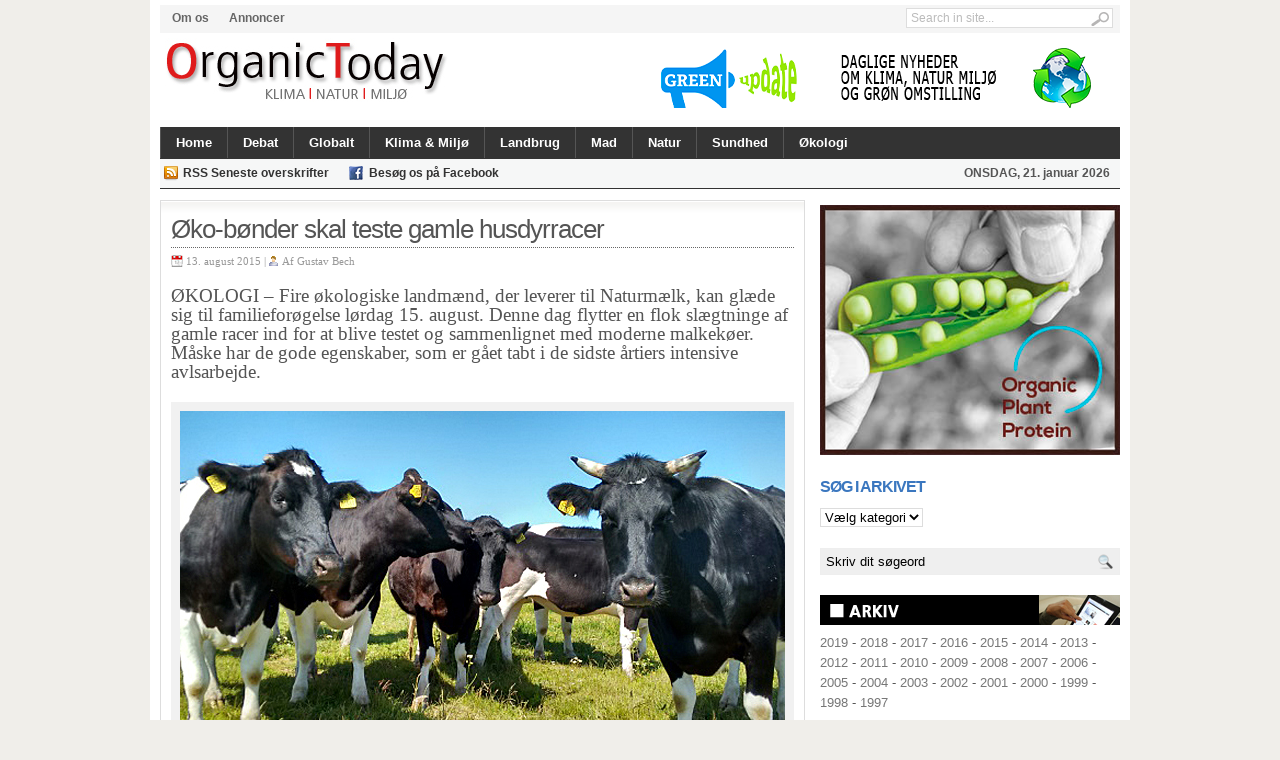

--- FILE ---
content_type: text/html; charset=UTF-8
request_url: http://www.organictoday.dk/oko-bonder-skal-teste-gamle-husdyrracer/
body_size: 10348
content:
<!DOCTYPE html>
<html dir="ltr" lang="da-DK">
<head>
<meta charset="UTF-8" />

<title>Øko-bønder skal teste gamle husdyrracer | OrganicToday.dk</title>

	<link rel="profile" href="http://gmpg.org/xfn/11" />
	<link rel="stylesheet" type="text/css" media="all" href="http://www.organictoday.dk/wp-content/themes/linepress/style.css" />
	
	<link rel="alternate" type="application/rss+xml" title="RSS 2.0" href="http://www.organictoday.dk/feed/" />	
	<link rel="pingback" href="http://www.organictoday.dk/xmlrpc.php" />

	<!--[if IE 7]><link rel='stylesheet' id='css-ie-fix' href='http://www.organictoday.dk/wp-content/plugins/special-recent-posts/assets/css/css-ie7-fix.css' type='text/css' media='all' /> <![endif]--><link rel="alternate" type="application/rss+xml" title="OrganicToday.dk &raquo; Feed" href="http://www.organictoday.dk/feed/" />
<link rel="alternate" type="application/rss+xml" title="OrganicToday.dk &raquo; Kommentarfeed" href="http://www.organictoday.dk/comments/feed/" />
<link rel='stylesheet' id='NextGEN-css'  href='http://www.organictoday.dk/wp-content/plugins/nextgen-gallery/css/nggallery.css?ver=1.0.0' type='text/css' media='screen' />
<link rel='stylesheet' id='shutter-css'  href='http://www.organictoday.dk/wp-content/plugins/nextgen-gallery/shutter/shutter-reloaded.css?ver=1.3.4' type='text/css' media='screen' />
<link rel='stylesheet' id='srp-front-stylesheet-css'  href='http://www.organictoday.dk/wp-content/plugins/special-recent-posts/assets/css/css-front.css?ver=3.3.1' type='text/css' media='all' />
<link rel='stylesheet' id='w4-post-list-css'  href='http://www.organictoday.dk/wp-content/plugins/w4-post-list/scripts/w4-post-list.css?ver=1.5.7' type='text/css' media='all' />
<link rel='stylesheet' id='jetpack-widgets-css'  href='http://www.organictoday.dk/wp-content/plugins/jetpack/modules/widgets/widgets.css?ver=20121003' type='text/css' media='all' />
<link rel='stylesheet' id='sharedaddy-css'  href='http://www.organictoday.dk/wp-content/plugins/jetpack/modules/sharedaddy/sharing.css?ver=2.1.4' type='text/css' media='all' />
<link rel='stylesheet' id='widget-grid-and-list-css'  href='http://www.organictoday.dk/wp-content/plugins/jetpack/modules/widgets/widget-grid-and-list.css?ver=3.3.1' type='text/css' media='all' />
<script type='text/javascript' src='http://www.organictoday.dk/wp-content/plugins/tabber-tabs-widget/js/tabber-minimized.js?ver=3.3.1'></script>
<script type='text/javascript'>
/* <![CDATA[ */
var shutterSettings = {"msgLoading":"L O A D I N G","msgClose":"Click to Close","imageCount":"1"};
/* ]]> */
</script>
<script type='text/javascript' src='http://www.organictoday.dk/wp-content/plugins/nextgen-gallery/shutter/shutter-reloaded.js?ver=1.3.3'></script>
<script type='text/javascript' src='http://www.organictoday.dk/wp-includes/js/jquery/jquery.js?ver=1.7.1'></script>
<script type='text/javascript' src='http://www.organictoday.dk/wp-content/plugins/nextgen-gallery/js/jquery.cycle.all.min.js?ver=2.9995'></script>
<script type='text/javascript' src='http://www.organictoday.dk/wp-content/plugins/nextgen-gallery/js/ngg.slideshow.min.js?ver=1.06'></script>
<script type='text/javascript' src='http://www.organictoday.dk/wp-includes/js/comment-reply.js?ver=20090102'></script>
<script type='text/javascript' src='http://www.organictoday.dk/wp-content/themes/linepress/inc/js/flowplayer/flowplayer-3.2.6.min.js?ver=3.3.1'></script>
<script type='text/javascript' src='http://www.organictoday.dk/wp-content/themes/linepress/inc/js/contentslider.js?ver=3.3.1'></script>
<script type='text/javascript' src='http://www.organictoday.dk/wp-content/themes/linepress/inc/js/slides.min.jquery.js?ver=3.3.1'></script>
<script type='text/javascript' src='http://www.organictoday.dk/wp-content/themes/linepress/inc/js/superfish-1.4.8.js?ver=3.3.1'></script>
<script type='text/javascript' src='http://www.organictoday.dk/wp-content/themes/linepress/inc/js/jCarouselLite.js?ver=3.3.1'></script>
<script type='text/javascript' src='http://cdn.jquerytools.org/1.2.5/all/jquery.tools.min.js?ver=3.3.1'></script>
<script type='text/javascript' src='http://apis.google.com/js/plusone.js?ver=3.3.1'></script>
<link rel="EditURI" type="application/rsd+xml" title="RSD" href="http://www.organictoday.dk/xmlrpc.php?rsd" />
<link rel="wlwmanifest" type="application/wlwmanifest+xml" href="http://www.organictoday.dk/wp-includes/wlwmanifest.xml" /> 
<link rel='prev' title='Risskov Bibliotek inivterer til høstfest' href='http://www.organictoday.dk/risskov-bibliotek-inivterer-til-hostfest/' />
<link rel='next' title='Overtræk på klodens ressourcer fra 13. august' href='http://www.organictoday.dk/overtraek-pa-klodens-ressourcer-fra-13-august/' />
<meta name="generator" content="WordPress 3.3.1" />
<link rel='shortlink' href='http://wp.me/p1Nn1D-7Nj' />

<!-- All in One SEO Pack 1.6.15.3 by Michael Torbert of Semper Fi Web Design[84,152] -->
<meta name="keywords" content="evald vestergaard,frode lehmann,günther lorenzen,heino mølholm,husdyrracer,jysk kvæg,leif friis jørgensen,morten kargo,naturmælk" />
<link rel="canonical" href="http://www.organictoday.dk/oko-bonder-skal-teste-gamle-husdyrracer/" />
<!-- /all in one seo pack -->
<script type="text/javascript">
var _gaq = _gaq || [];
_gaq.push(['_setAccount', 'UA-0000000-0']);
_gaq.push(['_trackPageview']);
(function() {
var ga = document.createElement('script'); ga.type = 'text/javascript'; ga.async = true;
ga.src = ('https:' == document.location.protocol ? 'https://ssl' : 'http://www') + '.google-analytics.com/ga.js';
var s = document.getElementsByTagName('script')[0]; s.parentNode.insertBefore(ga, s);
})();
</script>
<style type="text/css">.mmdyk_txt {	padding-bottom: 1.2em; }</style><!-- <meta name="NextGEN" version="1.9.3" /> -->
<script type="text/javascript">document.write('<style type="text/css">.tabber{display:none;}<\/style>');</script><link rel="stylesheet" type="text/css" media="screen" href="http://www.organictoday.dk/wp-content/plugins/tabber-tabs-widget/tabber.css" />
<!-- Jetpack Open Graph Tags -->
<meta property="og:type" content="article" />
<meta property="og:title" content="Øko-bønder skal teste gamle husdyrracer" />
<meta property="og:url" content="http://www.organictoday.dk/oko-bonder-skal-teste-gamle-husdyrracer/" />
<meta property="og:description" content="ØKOLOGI - Fire økologiske landmænd, der leverer til Naturmælk, kan glæde sig til familieforøgelse lørdag 15. august. Denne dag flytter en flok slægtninge af gamle racer ind for at blive testet og s..." />
<meta property="og:site_name" content="OrganicToday.dk" />
<meta property="og:image" content="http://www.organictoday.dk/wp-content/uploads/landbrug-gamle-koer.jpg" />
<link href="http://www.organictoday.dk/wp-content/themes/linepress/styles/default.css" rel="stylesheet" type="text/css" />
<link rel="shortcut icon" href="http://www.organictoday.dk/wp-content/uploads/favicon2.jpg"/>

	<script type='text/javascript'>
	(function($) {
		$(document).ready(function() { 
			
							$("#mediabar .container").jCarouselLite({
										scroll: 4,
					speed: 0000,	
					visible: 4,
					start: 0,
					circular: false,
					btnPrev: "#previous_button",
					btnNext: "#next_button"
				});
						
			$('#slides').slides({
								preload: true,
				autoHeight: true,
				preload: true,
				autoHeight: true
			});			
			
			$("span[rel]").overlay({effect: 'apple'});
			$("ul.tabs").tabs("div.panes > div");
			$(".scrollable").scrollable({ mousewheel: true });				
			
		});
	})(jQuery);
	</script>
		<link rel="stylesheet" id="custom-css-css" type="text/css" href="http://www.organictoday.dk/?custom-css=1&#038;csblog=1&#038;cscache=6&#038;csrev=13" />
			
	</head>

<body class="single single-post postid-29965 single-format-standard layout-2cr">

<div id="wrapper">

	<div id="header">	
		<div id="masthead">
								<ul class="mastheadnav dropdown">
						<li class="page_item page-item-10000"><a href="http://www.organictoday.dk/om-os/">Om os</a></li>
<li class="page_item page-item-10005"><a href="http://www.organictoday.dk/annoncer/">Annoncer</a></li>
					</ul>
			 	
			 
			<div id="search">
				<form id="searchform" action="http://www.organictoday.dk">
	<fieldset>
		<input type="text" id="s" name="s" value="Search in site..." onfocus="if(this.value==this.defaultValue)this.value='';" onblur="if(this.value=='')this.value=this.defaultValue;"/>
		<input type="image" id="searchsubmit" src="http://www.organictoday.dk/wp-content/themes/linepress/images/button_go.gif" alt="Search in site..." /> 
	</fieldset>
</form>
			</div><!-- /search -->
			<div class="clear"></div>
		</div>
		
				
		<div id="logo" style="padding:5px 0 0px 5px;">
		
							<a href="http://www.organictoday.dk/" title="Nyheder og baggrund om økologi, natur, miljø og grøn omstilling.">
					<img src="http://www.organictoday.dk/wp-content/uploads/header-ot-13-09.jpg" alt="OrganicToday.dk" title="OrganicToday.dk"/>
				</a>
					</div><!-- /logo -->
		
		<div id="banner">
			<a href="https://greenupdate.dk/"><img src="http://www.organictoday.dk/wp-content/uploads/ann-GreenUpdate.png" alt="" title="ann GreenUpdate" width="468" height="60" class="alignleft size-full wp-image-65271" /></a>		</div>
			
					<div class="clear"></div>		
		
		<div id="mainmenu">
								<ul class="mainnav dropdown">
						<li ><a href="http://www.organictoday.dk/" title="Nyheder og baggrund om økologi, natur, miljø og grøn omstilling.">Home</a></li>
						
							<li class="cat-item cat-item-4"><a href="http://www.organictoday.dk/category/debat/" title="Vis alle indl&#230;g i kategorien Debat">Debat</a>
</li>
	<li class="cat-item cat-item-26"><a href="http://www.organictoday.dk/category/globalt/" title="Vis alle indl&#230;g i kategorien Globalt">Globalt</a>
</li>
	<li class="cat-item cat-item-23"><a href="http://www.organictoday.dk/category/klima-miljo/" title="Vis alle indl&#230;g i kategorien Klima &amp; Miljø">Klima &amp; Miljø</a>
</li>
	<li class="cat-item cat-item-337"><a href="http://www.organictoday.dk/category/landbrug-2/" title="Nyheder og baggrund">Landbrug</a>
</li>
	<li class="cat-item cat-item-25"><a href="http://www.organictoday.dk/category/mad/" title="Vis alle indl&#230;g i kategorien Mad">Mad</a>
</li>
	<li class="cat-item cat-item-24"><a href="http://www.organictoday.dk/category/natur-2/" title="Vis alle indl&#230;g i kategorien Natur">Natur</a>
</li>
	<li class="cat-item cat-item-6145"><a href="http://www.organictoday.dk/category/sundhed-2/" title="Vis alle indl&#230;g i kategorien Sundhed">Sundhed</a>
</li>
	<li class="cat-item cat-item-338"><a href="http://www.organictoday.dk/category/okologi-2/" title="Vis alle indl&#230;g i kategorien Økologi">Økologi</a>
</li>
					</ul>
							<div class="clear"></div>
		</div>
		
		<div id="submenu">
								<ul class="subnav dropdown">
						<li><a target="_blank" class="gab_rss" href="http://www.organictoday.dk/feed/" rel="nofollow" title="Subscribe to latest posts in RSS">RSS Seneste overskrifter</a></li>
						
												
												
													<li><a target="_blank" class="gab_facebook" href="http://www.facebook.com/OrganicToday.dk/" rel="nofollow" title="Connect on facebook">Besøg os på Facebook</a></li>
												
						<li class="date">
							<script type="text/javascript">
								var mydate=new Date()
								var year=mydate.getYear()
								if (year < 1000)
								year+=1900
								var day=mydate.getDay()
								var month=mydate.getMonth()
								var daym=mydate.getDate()
								if (daym<10)
								daym="0"+daym
								var dayarray=new Array("SØNDAG","MANDAG","TIRSDAG","ONSDAG","TORSDAG","FREDAG","LØRDAG")
								var montharray=new Array("januar","februar","marts","april","maj","juni","juli","august","september","oktober","november","december")
								document.write(""+dayarray[day]+", "+daym+". "+montharray[month]+" "+year+"")
							</script>
						</li>
					</ul>
					
			<div class="clear"></div>			 
		</div>
		<div class="clear"></div>
	</div><!-- /header -->	<div id="container">	
		
				<div id="post-29965" class="post-29965 post type-post status-publish format-standard hentry category-okologi-2 tag-evald-vestergaard tag-frode-lehmann tag-gunther-lorenzen tag-heino-molholm tag-husdyrracer tag-jysk-kvaeg tag-leif-friis-jorgensen tag-morten-kargo tag-naturmaelk entry">
		
			<h1 class="entry_title">Øko-bønder skal teste gamle husdyrracer</h1>

			<div class="metasingle">
				<span class="postDate">13. august 2015 | </span>
				
				<span class="postAuthor">Af <a href="http://www.organictoday.dk/author/gustav-bech/" title="Indl&#230;g skrevet af Gustav Bech" rel="author">Gustav Bech</a></span> 
			</div><!-- /metas -->
			
			<h1>ØKOLOGI &#8211; Fire økologiske landmænd, der leverer til Naturmælk, kan glæde sig til familieforøgelse lørdag 15. august. Denne dag flytter en flok slægtninge af gamle racer ind for at blive testet og sammenlignet med moderne malkekøer. Måske har de gode egenskaber, som er gået tabt i de sidste årtiers intensive avlsarbejde.</h1>
<div id="attachment_29966" class="wp-caption alignright" style="width: 615px"><img class="size-full wp-image-29966" title="landbrug gamle koer" src="http://www.organictoday.dk/wp-content/uploads/landbrug-gamle-koer.jpg" alt="" width="605" height="405" /><p class="wp-caption-text">Den gamle race Jysk Kvæg findes i dag kun i ganske få besætninger. Måske har de specielle egenskaber, som har værdi i dag.</p></div>
<p><strong>Naturmælk og seks af mejeriets leverandører er gået sammen med forskere fra Aarhus Universitet for at undersøge, om gamle danske kvægracer har gener, som det er værd at bygge videre på i de økologiske besætninger.<br />
</strong><br />
Det drejer sig om køer fra den gamle røde danske malkerace, der ligner dem fra Morten Korch-filmene, og køer af den gamle sortbrogede race Jysk Kvæg, som i dag kun findes i ganske få besætninger.</p>
<p>Fem gårde i Sydvest- og Sønderjylland og én gård i Midtjylland er med i projektet, og lørdag står fire af landmændene klar til at modtage kvierne af gamle racer, som skal være en del af deres besætninger i de kommende fire år.</p>
<p><strong>Egenskaber måske gået tabt</strong><br />
- Igennem mange år er der blev avlet intensivt på malkekøerne for at få dem til at give mere mælk. Det er måske gået ud over andre egenskaber, som er gået tabt, siger seniorrådgiver Morten Kargo fra Institut for Molekylærbiologi og Genetik &#8211; Center for Kvantitativ Genetik og Genomforskning ved Aarhus Universitet.</p>
<p>- Derfor vil vi undersøge, om køer af gamle racer har gener, der for eksempel gør dem mere robuste og sunde og bedre egnede til økologiske produktionsforhold end de moderne køer. Det kan også være, at deres mælk har en anden og bedre sammensætning af fedt og protein, som kan give bedre produkter til forbrugerne, siger han.</p>
<p><strong>Mælk med nye egenskaber</strong><br />
Naturmælk har store forventninger til de gamle racers gener og tror, deres mælk kan være egnet til nye specialprodukter:</p>
<p>- Vi håber meget, at forskningsprojektet kan give konkrete resultater, så vi i fremtiden kan tilbyde forbrugerne nye økologiske specialprodukter baseret på mælk fra gamle racer, siger direktør Leif Friis Jørgensen, Naturmælk.</p>
<p><strong>Første gang i moderne besætninger</strong><br />
Hidtil har man ikke for alvor kunnet undersøge de gamle racers produktionsegenskaber, fordi de få dyr, som er tilbage, typisk står i meget små, ekstensive besætninger. Nu bliver de for første gang testet under præcis samme vilkår som højtydende, moderne køer i økologiske produktionsbesætninger.</p>
<p>Hvis forsøget bliver en succes, kan det ikke alene føre til stærkere køer og nye mælkeprodukter, men også være med til at sikre, at genressourcer, som er ved at forsvinde, vil blive bevaret for eftertiden.</p>
<p><strong>Genomisk selekton gør projektet muligt</strong><br />
Det er udviklingen af ny teknologi inden for genomisk selektion, der gør projektet muligt. Med en simpel blodprøve kan man nu bestemme dyrets genetiske potentiale og dermed udvikle avlslinjer, der imødekommer de krav, økologisk mælkeproduktion stiller til dyrene.</p>
<p>Samtidig inddrages tre oprindelige mælkekvægracer Holstein, Nordisk Rød og Jersey i projektet for med dem at undersøge, om det er givtigt at fremavle egentligt økologisk malkekvæg baseret på de tre racer.</p>
<h2>De skal teste gamle husdyrracer</h2>
<ul>
<li>Evald Vestergård, Hinge ved Kjellerup.</li>
</ul>
<ul>
<li>Frode Lehmann, Stensigmose ved Sønderborg.</li>
</ul>
<ul>
<li>Günther Lorenzen, Jejsing ved Tønder.</li>
</ul>
<ul>
<li>Heino Mølholm, Sig ved Varde.</li>
</ul>
<div class="sharedaddy sd-sharing-enabled"><div class="robots-nocontent sd-block sd-social sd-social-icon sd-sharing"><h3 class="sd-title">DEL ARTIKLEN:</h3><div class="sd-content"><ul><li class="share-facebook"><a rel="nofollow" class="share-facebook sd-button share-icon no-text" href="http://www.organictoday.dk/oko-bonder-skal-teste-gamle-husdyrracer/?share=facebook"  title="Del på Facebook" id="sharing-facebook-29965"><span></span></a></li><li class="share-print"><a rel="nofollow" class="share-print sd-button share-icon no-text" href="http://www.organictoday.dk/oko-bonder-skal-teste-gamle-husdyrracer/#print"  title="Klik for at udskrive"><span></span></a></li><li class="share-email"><a rel="nofollow" class="share-email sd-button share-icon no-text" href="http://www.organictoday.dk/oko-bonder-skal-teste-gamle-husdyrracer/?share=email"  title="Klik for at sende som e-mail til en ven"><span></span></a></li><li class="share-twitter"><a rel="nofollow" class="share-twitter sd-button share-icon no-text" href="http://www.organictoday.dk/oko-bonder-skal-teste-gamle-husdyrracer/?share=twitter"  title="Klik for at dele på Twitter" id="sharing-twitter-29965"><span></span></a></li><li class="share-google-plus-1"><a rel="nofollow" class="share-google-plus-1 sd-button share-icon no-text" href="http://www.organictoday.dk/oko-bonder-skal-teste-gamle-husdyrracer/?share=google-plus-1"  title="Click to share on Google+" id="sharing-google-29965"><span></span></a></li><li class="share-linkedin"><a rel="nofollow" class="share-linkedin sd-button share-icon no-text" href="http://www.organictoday.dk/oko-bonder-skal-teste-gamle-husdyrracer/?share=linkedin"  title="Klik for at dele på LinkedIn" id="sharing-linkedin-29965"><span></span></a></li><li class="share-end"></li></ul><div class="sharing-clear"></div></div></div></div><h3 class='related_post_title'>LÆS RELATEREDE ARTIKLER:</h3><ul class='related_post'><li><a href='http://www.organictoday.dk/gamle-koer-kan-maske-give-maelk-med-nye-kvaliteter/' title='Gamle køer kan måske give mælk med nye kvaliteter'>Gamle køer kan måske give mælk med nye kvaliteter</a></li><li><a href='http://www.organictoday.dk/avl-og-fodring-kan-booste-de-gode-fedtsyrer-i-maelken/' title='Avl og fodring kan booste de gode fedtsyrer i mælken'>Avl og fodring kan booste de gode fedtsyrer i mælken</a></li><li><a href='http://www.organictoday.dk/rekordomsaetning-for-naturmaelknaturmaelk/' title='Rekordomsætning for Naturmælk'>Rekordomsætning for Naturmælk</a></li><li><a href='http://www.organictoday.dk/faellesskab-skal-aflose-selvejet/' title='Fællesskab skal afløse selvejet'>Fællesskab skal afløse selvejet</a></li></ul><div class="clear"></div>		
			
					
		</div><!-- /post -->
				
		
		
<div id="comments">
	
	
	
	
									
	
</div><!-- #comments -->	</div><!-- /container -->
	

	<div id="sidebar">
		<div id="text-170" class="widget widget_text">			<div class="textwidget"><a href="https://organicplantprotein.dk/" onclick="javascript:_gaq.push(['_trackEvent','outbound-widget','http://organicplantprotein.dk']);"><img src="http://www.organictoday.dk/wp-content/uploads/ann02-opp-organic.png" alt="" title="ann02-opp-organic" width="300" height="265" class="alignleft size-full wp-image-65266" /></a></div>
		</div><div id="text-177" class="widget widget_text">			<div class="textwidget"></div>
		</div><div class="widget"></div><div id="categories-4" class="widget widget_categories"><h3 class="widgettitle">SØG I ARKIVET</h3><select name='cat' id='cat' class='postform' >
	<option value='-1'>V&#230;lg kategori</option>
	<option class="level-0" value="4">Debat</option>
	<option class="level-0" value="362">Fik du læst?</option>
	<option class="level-0" value="26">Globalt</option>
	<option class="level-0" value="23">Klima &amp; Miljø</option>
	<option class="level-0" value="337">Landbrug</option>
	<option class="level-0" value="3159">Læs også</option>
	<option class="level-0" value="25">Mad</option>
	<option class="level-0" value="24">Natur</option>
	<option class="level-0" value="6108">Populære</option>
	<option class="level-0" value="6145">Sundhed</option>
	<option class="level-0" value="338">Økologi</option>
</select>

<script type='text/javascript'>
/* <![CDATA[ */
	var dropdown = document.getElementById("cat");
	function onCatChange() {
		if ( dropdown.options[dropdown.selectedIndex].value > 0 ) {
			location.href = "http://www.organictoday.dk/?cat="+dropdown.options[dropdown.selectedIndex].value;
		}
	}
	dropdown.onchange = onCatChange;
/* ]]> */
</script>

</div><div id="search_widget-3" class="widget search_widget">					<form class="gab_search_style1" action="http://www.organictoday.dk">
						<fieldset style="background:#efefef;border:1px solid #eee;">
							<input type="text" style="width:80%;background:#efefef" class="text" name="s" value="Skriv dit søgeord" onfocus="if (this.value == 'Skriv dit søgeord') {this.value = '';}" onblur="if (this.value == '') {this.value = 'Skriv dit søgeord';}" />
							<input type="image" class="submit_style1" src="http://www.organictoday.dk/wp-content/themes/linepress/images/framework/search.png" alt="Skriv dit søgeord" />
							<div class="clearfix"></div>
						</fieldset>
					</form>				
				</div><div class="widget"></div><div id="text-174" class="widget widget_text">			<div class="textwidget"><img src="http://www.organictoday.dk/wp-content/uploads/fane-arkiv.jpg" alt="" title="fane-arkiv" width="300" height="30" class="alignleft size-full wp-image-56822" />

<a href="http://www.organictoday.dk/2019/"  target="_blank">2019</a> 
-
<a href="http://www.organictoday.dk/2018/"  target="_blank">2018</a> 
-
<a href="http://www.organictoday.dk/2017/"  target="_blank">2017</a> -
<a href="http://www.organictoday.dk/2016/"  target="_blank">2016</a> -
<a href="http://www.organictoday.dk/2015/"  target="_blank">2015</a> -
<a href="http://www.organictoday.dk/2014/"  target="_blank">2014</a> -
<a href="http://www.organictoday.dk/2013/"  target="_blank">2013</a> -
<a href="http://www.organictoday.dk/2012/"  target="_blank">2012</a> -
<a href="http://www.organictoday.dk/2011/"  target="_blank">2011</a> -
<a href="http://www.organictoday.dk/2010/"  target="_blank">2010</a> -
<a href="http://www.organictoday.dk/2009/"  target="_blank">2009</a> -
<a href="http://www.organictoday.dk/2008/"  target="_blank">2008</a> -
<a href="http://www.organictoday.dk/2007/"  target="_blank">2007</a> -
<a href="http://www.organictoday.dk/2006/"  target="_blank">2006</a> -
<a href="http://www.organictoday.dk/2005/"  target="_blank">2005</a> -
<a href="http://www.organictoday.dk/2004/"  target="_blank">2004</a> -
<a href="http://www.organictoday.dk/2003/"  target="_blank">2003</a> - <a href="http://www.organictoday.dk/2002/"  target="_blank">2002</a> -
<a href="http://www.organictoday.dk/2001/"  target="_blank">2001</a> -
<a href="http://www.organictoday.dk/2000/"  target="_blank">2000</a> 
 -
<a href="http://www.organictoday.dk/1999/"  target="_blank">1999</a> 
 -
<a href="http://www.organictoday.dk/1998/"  target="_blank">1998</a> 
-
<a href="http://www.organictoday.dk/1997/"  target="_blank">1997</a> </div>
		</div><div id="slipfire-tabber-8" class="widget tabbertabs">		
		<div class="tabber style2">
			<div id="wppp-7" class="tabbertab"><h3 class="widget-title section-title">Mest læste</h3>
<ul class='wppp_list'>
	<li><a href='http://www.organictoday.dk/10-fodevarer-der-indeholder-mest-sprojtegift/' title='10 fødevarer, der indeholder mest sprøjtegift'>10 fødevarer, der indeholder mest sprøjtegift</a></li>
	<li><a href='http://www.organictoday.dk/kaere-medborger/' title='Kære medborger...'>Kære medborger...</a></li>
	<li><a href='http://www.organictoday.dk/dyremishandling-vaerre-end-de-fleste-tror/' title='Dyremishandling værre end de fleste tror'>Dyremishandling værre end de fleste tror</a></li>
	<li><a href='http://www.organictoday.dk/lunde-giver-gront-lys-til-at-faelde-danmarks-aeldste-traeer/' title='Lunde giver grønt lys til at fælde Danmarks ældste træer'>Lunde giver grønt lys til at fælde Danmarks ældste træer</a></li>
	<li><a href='http://www.organictoday.dk/nar-sma-mennesker-spiller-hasard/' title='Når små mennesker spiller hasard'>Når små mennesker spiller hasard</a></li>
	<li><a href='http://www.organictoday.dk/lokke-fuldender-nedrivningen-af-aukens-livsvaerk/' title='Løkke fuldender nedrivningen af Aukens livsværk'>Løkke fuldender nedrivningen af Aukens livsværk</a></li>
	<li><a href='http://www.organictoday.dk/lars-lokke-nedlaegger-miljoministeriet/' title='Lars Løkke nedlægger Miljøministeriet'>Lars Løkke nedlægger Miljøministeriet</a></li>
	<li><a href='http://www.organictoday.dk/intet-i-vejen-med-dansk-brodkorns-kvalitet/' title='Intet i vejen med dansk brødkorns kvalitet'>Intet i vejen med dansk brødkorns kvalitet</a></li>
	<li><a href='http://www.organictoday.dk/eu-fjerner-milliardtilskud-til-tyrefaegtning/' title='EU fjerner milliardtilskud til tyrefægtning'>EU fjerner milliardtilskud til tyrefægtning</a></li>
	<li><a href='http://www.organictoday.dk/stot-gronlandske-fangere-kob-deres-saelskind/' title='Støt grønlandske fangere – køb deres sælskind'>Støt grønlandske fangere – køb deres sælskind</a></li>
	<li><a href='http://www.organictoday.dk/jeg-rader-alle-gravide-til-at-spise-okologisk/' title='- Jeg råder alle gravide til at spise økologisk'>- Jeg råder alle gravide til at spise økologisk</a></li>
	<li><a href='http://www.organictoday.dk/lars-muhl-den-uhyggelige-sandhed-om-roundup/' title='Lars Muhl: Den uhyggelige sandhed om Roundup'>Lars Muhl: Den uhyggelige sandhed om Roundup</a></li>
	<li><a href='http://www.organictoday.dk/danske-born-tisser-glyfosat/' title='Danske børn tisser glyfosat'>Danske børn tisser glyfosat</a></li>
	<li><a href='http://www.organictoday.dk/her-er-137-svinefarme-der-strutter-af-medicin/' title='Her er 137 svinefarme, der strutter af medicin'>Her er 137 svinefarme, der strutter af medicin</a></li>
	<li><a href='http://www.organictoday.dk/politikerne-sagde-ja-til-75-gange-flere-kemi-rester-i-grundvandet/' title='Politikerne sagde ja til 7,5 gange flere kemi-rester i grundvandet'>Politikerne sagde ja til 7,5 gange flere kemi-rester i grundvandet</a></li>
	<li><a href='http://www.organictoday.dk/sadan-kan-du-lave-din-egen-plantefars/' title='Sådan kan du lave din egen plantefars'>Sådan kan du lave din egen plantefars</a></li>
	<li><a href='http://www.organictoday.dk/ny-kampagne-skal-gore-esben-lunde-trovaerdig/' title='Ny kampagne skal gøre Esben Lunde troværdig'>Ny kampagne skal gøre Esben Lunde troværdig</a></li>
	<li><a href='http://www.organictoday.dk/lunde-ikke-farligt-at-danske-born-tisser-glyfosat/' title='Lunde: Ikke farligt at danske børn tisser glyfosat'>Lunde: Ikke farligt at danske børn tisser glyfosat</a></li>
	<li><a href='http://www.organictoday.dk/usa-europa-skal-acceptere-gmo/' title='USA: Europa skal acceptere GMO'>USA: Europa skal acceptere GMO</a></li>
	<li><a href='http://www.organictoday.dk/spin-om-brodkorn-kvaelstof-og-protein/' title='Spin om brødkorn, kvælstof og protein'>Spin om brødkorn, kvælstof og protein</a></li>
	<li><a href='http://www.organictoday.dk/i-dag-kan-du-arbejde-nogen-i-haven/' title='I dag kan du arbejde nøgen i haven'>I dag kan du arbejde nøgen i haven</a></li>
	<li><a href='http://www.organictoday.dk/haj-eller-menneske-vi-har-et-valg/' title='Haj eller menneske - vi har et valg'>Haj eller menneske - vi har et valg</a></li>
	<li><a href='http://www.organictoday.dk/gront-flertal-afvaerger-gmo-afgroder-i-danmark/' title='Grønt flertal afværger GMO-afgrøder i Danmark'>Grønt flertal afværger GMO-afgrøder i Danmark</a></li>
	<li><a href='http://www.organictoday.dk/her-falder-giften-ned-i-hovedet-pa-dig/' title='Her falder giften ned i hovedet på dig'>Her falder giften ned i hovedet på dig</a></li>
	<li><a href='http://www.organictoday.dk/kaere-landbrug-kaere-politikere/' title='Kære landbrug, kære politikere'>Kære landbrug, kære politikere</a></li>
	<li><a href='http://www.organictoday.dk/nyt-okologisk-supermarked-taet-pa-aarhus/' title='Nyt økologisk supermarked tæt på Aarhus'>Nyt økologisk supermarked tæt på Aarhus</a></li>
	<li><a href='http://www.organictoday.dk/flensborg-byder-pa-masser-af-okologi/' title='Flensborg byder på masser af økologi'>Flensborg byder på masser af økologi</a></li>
	<li><a href='http://www.organictoday.dk/rod-bla-gul-og-gron/' title='Rød, blå, gul og grøn'>Rød, blå, gul og grøn</a></li>
	<li><a href='http://www.organictoday.dk/familier-spiser-sig-fri-for-gift-ved-at-vaelge-okologisk/' title='Familier spiser sig fri for gift ved at vælge økologisk'>Familier spiser sig fri for gift ved at vælge økologisk</a></li>
	<li><a href='http://www.organictoday.dk/vi-bestemmer-selv-hvilket-liv-vi-vil-leve/' title='Vi bestemmer selv, hvilket liv vi vil leve'>Vi bestemmer selv, hvilket liv vi vil leve</a></li>
</ul>
</div>		</div>
		
</div> 
	</div><!-- End of sidebar -->

	<div class="clear"></div>

</div><!-- end of wrapper -->


<div id="footer">
	<div id="footerinner">
	
		<div id="foo_widget1">
			<div id="categories-2" class="widget widget_categories"><h3 class="widgettitle">SØG I ARKIVET</h3><select name='cat' id='cat' class='postform' >
	<option value='-1'>V&#230;lg kategori</option>
	<option class="level-0" value="4">Debat</option>
	<option class="level-0" value="362">Fik du læst?</option>
	<option class="level-0" value="26">Globalt</option>
	<option class="level-0" value="23">Klima &amp; Miljø</option>
	<option class="level-0" value="337">Landbrug</option>
	<option class="level-0" value="3159">Læs også</option>
	<option class="level-0" value="25">Mad</option>
	<option class="level-0" value="24">Natur</option>
	<option class="level-0" value="6108">Populære</option>
	<option class="level-0" value="6145">Sundhed</option>
	<option class="level-0" value="338">Økologi</option>
</select>

<script type='text/javascript'>
/* <![CDATA[ */
	var dropdown = document.getElementById("cat");
	function onCatChange() {
		if ( dropdown.options[dropdown.selectedIndex].value > 0 ) {
			location.href = "http://www.organictoday.dk/?cat="+dropdown.options[dropdown.selectedIndex].value;
		}
	}
	dropdown.onchange = onCatChange;
/* ]]> */
</script>

</div><div id="text-82" class="widget widget_text">			<div class="textwidget"></div>
		</div><div id="search_widget-2" class="widget search_widget"><h3 class="widgettitle">Søg</h3>					<form class="gab_search_style1" action="http://www.organictoday.dk">
						<fieldset style="background:#efefef;border:1px solid #eee;">
							<input type="text" style="width:80%;background:#efefef" class="text" name="s" value="Skriv søgeord..." onfocus="if (this.value == 'Skriv søgeord...') {this.value = '';}" onblur="if (this.value == '') {this.value = 'Skriv søgeord...';}" />
							<input type="image" class="submit_style1" src="http://www.organictoday.dk/wp-content/themes/linepress/images/framework/search.png" alt="Skriv søgeord..." />
							<div class="clearfix"></div>
						</fieldset>
					</form>				
				</div>		</div>

		<div id="foo_widget2">
			<div id="text-90" class="widget widget_text">			<div class="textwidget"><b>OrganicToday.dk</b> er Danmarks grønne netavis. Her kan du søge i over 5.000 artikler. Helt gratis. OrganicToday.dk lægger konsekvent en grøn vinkel og skriver om klima, natur og miljø. OrganicToday.dk opdateres ikke længere.</div>
		</div>			<div class="clear"></div>
		</div>
		
		<div id="foo_widget3">	
			<div id="text-11" class="widget widget_text">			<div class="textwidget"><p><b>OrganicToday.dk</b> Nyheder, baggrund og debat om klima, natur og miljø.<br />
<b>Redaktion:</b><br />
Gustav Bech (ansvarshavende) gustav@GreenUpdate.dk<br />
<b>Udgiver:</b> GreenUpdate.dk <b>Uafhængig</b> af politiske og økonomiske interesser. </p>
</div>
		</div>		</div>
		
		<div class="clear"></div>
		
	</div><!-- /footerinner -->
</div><!-- /footer -->

<div id="footer_data">
	<div id="footer-left-side">
		OrganicToday.dk opdateres ikke længere. Vi anbefaler, at du i stedet tjekker GreenUpdate.dk, som er en gratis nyhedstjeneste med fokus på klima, natur, miljø og grøn omstilling.	</div><!-- #site-info -->
			
	<div id="footer-right-side">
				<a href="http://wordpress.org/" title="Semantic Personal Publishing Platform" rel="generator">Powered by WordPress</a> - 
		Designed by <a href="http://www.gabfirethemes.com/" title="Premium WordPress Themes">Gabfire Themes</a> 
			<div style="display:none">
	</div>
UA-25933381-1
<script type='text/javascript' src='http://www.organictoday.dk/wp-content/plugins/jetpack/modules/sharedaddy/sharing.js?ver=20121205'></script>
		<script type="text/javascript" charset="utf-8">
		jQuery(document).on( 'ready post-load', function(){
			jQuery( 'a.share-facebook' ).on( 'click', function() {
				window.open( jQuery(this).attr( 'href' ), 'wpcomfacebook', 'menubar=1,resizable=1,width=600,height=400' );
				return false;
			});
		});
		</script>
			<div id="sharing_email" style="display: none;">
		<form action="" method="post">
			<label for="target_email">Send til e-mail-adresse</label>
			<input type="text" name="target_email" id="target_email" value="" />

			
				<label for="source_name">Dit navn</label>
				<input type="text" name="source_name" id="source_name" value="" />

				<label for="source_email">Din e-mail-adresse</label>
				<input type="text" name="source_email" id="source_email" value="" />

			
			
			<img style="float: right; display: none" class="loading" src="http://www.organictoday.dk/wp-content/plugins/jetpack/modules/sharedaddy/images/loading.gif" alt="loading" width="16" height="16" />
			<input type="submit" value="Send e-mail" class="sharing_send" />
			<a href="#cancel" class="sharing_cancel">Annuller</a>

			<div class="errors errors-1" style="display: none;">
				Indlæg blev ikke sendt - kontroller jeres e-mail adresser!			</div>

			<div class="errors errors-2" style="display: none;">
				E-mail tjek mislykkedes, prøv igen			</div>

			<div class="errors errors-3" style="display: none;">
				Beklager, din blog kan ikke dele indlæg via e-mail.			</div>
		</form>
	</div>
		<script type="text/javascript" charset="utf-8">
		jQuery(document).on( 'ready post-load', function(){
			jQuery( 'a.share-twitter' ).on( 'click', function() {
				window.open( jQuery(this).attr( 'href' ), 'wpcomtwitter', 'menubar=1,resizable=1,width=600,height=350' );
				return false;
			});
		});
		</script>
				<script type="text/javascript" charset="utf-8">
		jQuery(document).on( 'ready post-load', function(){
			jQuery( 'a.share-google-plus-1' ).on( 'click', function() {
				window.open( jQuery(this).attr( 'href' ), 'wpcomgoogle-plus-1', 'menubar=1,resizable=1,width=600,height=600' );
				return false;
			});
		});
		</script>
				<script type="text/javascript" charset="utf-8">
		jQuery(document).on( 'ready post-load', function(){
			jQuery( 'a.share-linkedin' ).on( 'click', function() {
				window.open( jQuery(this).attr( 'href' ), 'wpcomlinkedin', 'menubar=1,resizable=1,width=580,height=450' );
				return false;
			});
		});
		</script>
		<script type='text/javascript' src='http://www.organictoday.dk/wp-includes/js/jquery/ui/jquery.ui.core.min.js?ver=1.8.16'></script>
<script type='text/javascript' src='http://www.organictoday.dk/wp-content/plugins/w4-post-list/scripts/w4-post-list.js?ver=1.5.7'></script>
<script type='text/javascript' src='http://s0.wp.com/wp-content/js/devicepx-jetpack.js?ver=202604'></script>
				<script>jQuery(document).ready(function($) {
    "use strict";
    
    $('body').prepend("<div id='cncpt-mob1'></div><div id='cncpt-lb1'></div>");
    
    $('#wrapper').append("<div id='cncpt-mob2'></div><div id='cncpt-mob3'></div><div id='reklame-container'><div id='cncpt-rec1'></div><div id='cncpt-rec2'></div><div id='cncpt-rec3'></div></div>");
    
    var adsmtag = adsmtag || {};
    adsmtag.cmd = adsmtag.cmd || [];
    (function () {
        var script = document.createElement('script');
        script.async = true;
        script.type = 'text/javascript';
        script.src = 'https:' + '//rmb-adsembler.netdna-ssl.com/mnemonics/adsm.macro.e01df1a2-08f8-4340-9281-bbbc3b35e5b4.js';
        var node = document.getElementsByTagName('script')[0];
        node.parentNode.insertBefore(script, node);
    })();
});
</script>

	<script src="http://stats.wordpress.com/e-202604.js" type="text/javascript"></script>
	<script type="text/javascript">
	st_go({v:'ext',j:'1:2.1.4',blog:'26542921',post:'29965',tz:'1'});
	var load_cmc = function(){linktracker_init(26542921,29965,2);};
	if ( typeof addLoadEvent != 'undefined' ) addLoadEvent(load_cmc);
	else load_cmc();
	</script>	</div> <!-- #footer-right-side -->
	<div class="clear"></div>
</div><!-- /footer_data -->

</body>
</html>

--- FILE ---
content_type: text/css
request_url: http://www.organictoday.dk/wp-content/plugins/w4-post-list/scripts/w4-post-list.css?ver=1.5.7
body_size: 126
content:
/*
W4 post list list StyleSheet
*/
.list_active{
	font-weight:bold;
	}
.post_content, .post_excerpt {
	padding:3px 0;
}

--- FILE ---
content_type: text/css
request_url: http://www.organictoday.dk/wp-content/themes/linepress/styles/default.css
body_size: 6615
content:
/*----- ={ GENERIC } -----
 *  #eee, #f6f7f7 => grey
 *  #ddd (as border color)
 *  #DF1B1B => red
 */
body {background: #f0eeea;color:#555;font:14px/19px georgia,'palatino linotype',palatino,'times new roman',times,serif;}

#wrapper {width:960px;margin:0 auto;padding:5px 10px 10px;background:#fff}

p {margin:0 0 10px;}
ul, ol, li {list-style:none;padding:0;margin:0;}

/* Hyperlinks */
a, a:hover {text-decoration:none;color:#3B77BF;}

/*----- ={ Headings } -----*/
h1, h2, h3, h4, h5, h6  { font-family:georgia,'palatino linotype',palatino,'times new roman',times,serif; font-weight:normal;}

/* Widget link and title format */
.widget {font: 13px/20px Arial,Helvetica,sans-serif;margin-bottom:15px;}
.widget a {color:#777;}
.widget a:hover,.widget a:active {text-decoration:underline;color:#3B77BF}
.widgettitle{color:#3B77BF;font:bold 16px arial, tahoma, sans-serif;margin:0 0 5px;letter-spacing:-1px;padding:0;border-bottom:none;}
.widgettitle a, .widgettitle a:hover{color:#777;}

/* Category labels */
.titleCatName {text-transform:uppercase;font-weight:bold;font-size:16px;margin-bottom:5px;display:block;}
.titleCatName a, .titleCatName a:hover {color:#333;}
.titleCatNameBig{text-transform:uppercase;color:#3B77BF;font-size:23px;margin-bottom:10px;letter-spacing:-1px;display:block;}
.titleCatNameBig a, .titleCatNameBig a:hover {color:#3B77BF;}

/* Wrapper for main page post excerpts excerpts */
#wrapper .featuredPost {padding-bottom:6px;border-bottom:1px dotted #666;margin-bottom:6px;}
#wrapper .lastPost {border:none;margin-bottom:0;padding-bottom:0;}
#wrapper .postmeta {clear:both;display:block;font-style:italic;font-size:11px;text-align:right;padding-top:3px;}
#wrapper .postmeta a{color:#3B77BF;}
#wrapper .postmeta a:hover {text-decoration:underline;}

/* Post title style */
.posttitle {font-size:20px;margin:0 0 6px 0;line-height:22px;}
.posttitle a{color:#333;}
.posttitle a:hover{color:#3B77BF;}

/*----- ={ HEADER } -----*/
#header{width:960px;margin:0 auto 10px;}

#header img{display:block;}

/* Masthead Nav*/
#masthead {width:954px;background:#f5f5f5;padding:0 4px 0 2px;}
	.mastheadnav {font:bold 12px arial,helvetica,sans-serif;list-style:none;}
	.mastheadnav li {float:left;position:relative;}
	.mastheadnav li a {color:#666;display:block;padding:6px 10px 7px;}
	.mastheadnav li a:hover, .mastheadnav li.current_page_item a, .mastheadnav li.current-cat a, .mastheadnav li.current-menu-item a {color:#3B77BF;}
	
	/* submenu */
	.mastheadnav li ul  {border-bottom:1px solid #aaa;position:absolute;z-index:999;width:180px;/* must match with margin-left  -1px value for sub>sub ul, see below */}
	.mastheadnav li ul li  {float:none;border-right:none;margin:0;}
	.mastheadnav li ul li a {color:#555;background:#f6f7f7;width:158px;padding:3px 10px;margin:0;border-color:#aaa;border-width:1px 1px 0 1px;border-style:solid;}
	.mastheadnav li ul li a.sf-with-ul { /* Dropdown li class which has another sub ul under */padding:3px 10px;}
	.mastheadnav li ul li a:hover  {color:#333;background-color:#eee;}
	.mastheadnav li ul ul  {margin: -22px 0 0 179px;padding-top:0;}
	
	/* List items that contains sub ul */
	.mastheadnav .sf-sub-indicator {background: url(default/icons/arrow-superfish-down.png) no-repeat;position:absolute;display:block;right:7px;top:11px;width:10px;height:10px;text-indent:-999em;overflow:hidden;}
	.mastheadnav li ul .sf-sub-indicator {background:url(default/icons/arrow-superfish-right.png) no-repeat;right:5px;top:8px;}		
	
/*search*/
#search{width:auto;float:right;margin:3px 3px 0 0;height:20px;background:#fff;}
	#search form, #search fieldset{float:left;margin:0;padding:0;}
	#search fieldset{border:1px solid #ddd;}
	#s {float:left;background:#fff;border:0;padding:2px 0 2px 4px;margin:0;color:#bcbcbc;font-size:12px;font-family:Arial, Helvetica, sans-serif;width:180px;}
	#searchsubmit {float:left;margin:3px 3px 0 0;}

/* header logo*/
#logo{float:left;width:auto;font-family:georgia,garamond,serif;}
	#logo a {color:#333;display:block;font-size:26px;letter-spacing:-1px;}
	#logo a span {font-size:16px;padding-left:5px;display:block;}

/* header banner*/
#banner {width:auto;float:right;text-align:right;padding-bottom:10px;padding-top:10px;}

/* Mainmenu Navigation */
#mainmenu {width:960px;background:#333;}
	.mainnav {font:bold 13px arial,helvetica,sans-serif;list-style:none;}
	.mainnav li {float:left;position:relative;border-left:1px solid #555;}
	.mainnav li a {color:#fff;display:block;padding:8px 15px;}
	.mainnav li a:hover, .mainnav li.current_page_item a, .mainnav li.current-cat a, .mainnav li.current-menu-item a {color:#fff;background:#999;}
	
	/* submenu */
	.mainnav li ul  {border-bottom:1px solid #bbb;position:absolute;z-index:999;width:180px;/* must match with margin-left  -1px value for sub>sub ul, see below */}
	.mainnav li ul li  {float:none;border-left:none;margin:0;}
	.mainnav li ul li a {color:#333;background:#fff;width:158px;padding:3px 10px;margin:0;border-color:#bbb;border-width:1px 1px 0 1px;border-style:solid;}
	.mainnav li ul li a.sf-with-ul { /* Dropdown li class which has another sub ul under */padding:3px 10px;}
	.mainnav li ul li a:hover  {background:#999;color:#fff;}
	.mainnav li ul ul  {margin: -23px 0 0 179px;padding-top:0;}
	
	/* List items that contains sub ul */
	.mainnav .sf-sub-indicator {background: url(default/icons/arrow-superfish-down.png) no-repeat;position:absolute;display:block;right:7px;top:14px;width:10px;height:10px;text-indent:-999em;overflow:hidden;}
	.mainnav li ul .sf-sub-indicator {background:url(default/icons/arrow-superfish-right.png) no-repeat;right:5px;top:8px;}	

/* Submenu Navigation */
#submenu {width:960px;border-bottom:1px solid #333;background:#f6f7f7;}
	.subnav {font:bold 12px arial,helvetica,sans-serif;list-style:none;}
	.subnav li {float:left;position:relative;}
	.subnav li a {color:#333;display:block;padding:7px 20px;}
	.subnav li a:hover, .subnav li.current_page_item a, .subnav li.current-cat a, .subnav li.current-menu-item a {color:#3B77BF;}
	
	/* submenu */
	.subnav li ul  {border-bottom:1px solid #bbb;position:absolute;z-index:999;width:180px;/* must match with margin-left  -1px value for sub>sub ul, see below */}
	.subnav li ul li  {float:none;border-right:none;margin:0;background:#fff}
	.subnav li ul li a {color:#333;width:158px;padding:3px 10px;margin:0;border-color:#bbb;border-width:1px 1px 0 1px;border-style:solid;}
	.subnav li ul li a.sf-with-ul { /* Dropdown li class which has another sub ul under */padding:3px 10px;}
	.subnav li ul li a:hover  {background:#999;color:#fff;}
	.subnav li ul ul  {margin: -23px 0 0 179px;padding-top:0;}
	
	/* List items that contains sub ul */
	.subnav .sf-sub-indicator {background: url(default/icons/arrow-superfish-down.png) no-repeat;position:absolute;display:block;right:7px;top:12px;width:10px;height:10px;text-indent:-999em;overflow:hidden;}
	.subnav li ul .sf-sub-indicator {background:url(default/icons/arrow-superfish-right.png) no-repeat;right:5px;top:8px;}	
	
	/* social links */
	.subnav li a.gab_rss{background: url(default/icons/rss.png) no-repeat 3px center;padding-left:23px;}
	.subnav li a:hover.gab_rss{background: url(default/icons/rss.png) no-repeat 3px center;}

	.subnav li a.gab_email{background: url(default/icons/email.png) no-repeat left center;padding-left:20px;}
	.subnav li a:hover.gab_email{background: url(default/icons/email.png) no-repeat left center;}

	.subnav li a.gab_facebook{background: url(default/icons/facebook.png) no-repeat left center;padding-left:20px;}
	.subnav li a:hover.gab_facebook{background: url(default/icons/facebook.png) no-repeat left center;}

	.subnav li a.gab_twitter{background: url(default/icons/twitter.png) no-repeat left center;padding-left:20px;}
	.subnav li a:hover.gab_twitter{background: url(default/icons/twitter.png) no-repeat left center;}

	.subnav li.date {float:right;padding:7px 10px;}
	
/*----- ={ TEASER BOXES BELOW NAV } -----*/
#teaser {border:1px solid #ddd;text-align:center;margin-bottom:10px;width:100%;overflow:hidden;}
	#teaser .col_teaser {width:220px;min-height:100px;float:left;padding:10px 10px 12px 9px;border-right:1px solid #ddd;}
	#teaser .last {border-right:none;width:221px;} /* last teaser column */
	#teaser .odd {background:#f6f7f7} /* background color for 2nd and 4th teaser columns */
	#teaser .active {background:#DF1B1B} /* background color for onmouseover teaser column */
	#teaser .teaser_img {float:left;margin-right:5px;}

	/* tease boxes post title */
	#teaser .posttitle {font-size:14px;line-height:18px;}
	#teaser .active .posttitle a, #teaser .active .posttitle a:hover {color:#fff}
	#teaser .titleCatName a {padding:3px 5px;font-size:10px;background:#DF1B1B;color:#fff;border-bottom:1px solid #999;display:inline-block;margin:0 !important}
	#teaser .active .titleCatName a {background:#fff;color:#DF1B1B;}

/* main container of site (left hand of sidebar) */
#container {float:left;width:645px;}

	/*----- ={ FEATURED LEFT & RIGHT } -----*/
	#featured {display:block;margin-bottom:15px;}
		#featured_left {width:405px;float:left;}

		#featured_right { width:205px;float:right;text-align:center;padding:10px;background:#f6f7f7;}
		#featured_right p {margin:7px 0 4px;}
		
		/* post titles on left sidebar (primaryleft) below featured slider */
		.featured_right{font-size:15px;font-weight:bold;line-height:1.1em;}
		.featured_right a{color:#333;}
		.featured_right a:hover{color:#3B77BF;}
		.close {width:650px;height:5px;background: url(default/bg_roundclose.gif) no-repeat;display:block;margin-bottom:10px;}
	
	/*----- ={ MEDIA BAR } -----*/
	#mediabar{position:relative;width:595px;height:210px;overflow:hidden;padding-left:25px;padding-right:25px;border-top:2px solid #ddd;border-bottom:2px solid #ddd;margin-bottom:15px;}
		#mediabar .container { /*Do not change the name of class */position: absolute;left:25px;width:600px;height:210px;overflow:hidden;}
		#mediabar ul{width:10000px;position: relative;}
		#mediabar li{float:left;width:130px;height:190px;padding:10px 9px 10px 9px;border-right:1px solid #ddd;}
		#mediabar li a {color:#333;}
		#mediabar li a:hover {text-decoration:underline;}
		#mediabar .thumb{width:130px;height:120px;margin:0 0 5px 0;overflow:hidden;padding:0;border:none;}
		#mediabar .thumb img{margin:0 auto;display:block;}
		#mediabar #previous_button { /*Do not change the name of class */position: absolute;width: 25px;height: 210px;left:0px;top: 0px;background: url(default/left.gif) no-repeat center center;z-index: 100;cursor:pointer;}
		#mediabar #previous_button.disabled { /*Do not change the name of class */background: url(default/disable.gif) no-repeat center center;cursor:default;}
		#mediabar #next_button { /*Do not change the name of class */position: absolute;right:0px;top: 0;width: 25px;height: 210px;background: url(default/right.gif) no-repeat center center;z-index: 100;cursor:pointer;}
		#mediabar #next_button.disabled { /*Do not change the name of class */background: url(default/disable.gif) no-repeat center center;cursor:default;}
		
	#primary_bottom {display:block;}
		#primary_bottomleft {float:left;width:325px;}
		
		/* featured videos */
		#primary_bottomright {display:block;width:300px;font:bold 12px/13px arial, verdana, sans-serif;float:right;}
			#featuredVideoNav {padding:5px 5px 4px;display:block;border:1px solid #555;margin-bottom:5px;	height:15px;}
			#video-slider {padding:10px;background:#333;}
			#paginate-video-slider { /* do not change the name of class - used to wrap thumbnails for featured area */float:left;width:200px;}
			#paginate-video-slider a { /* do not change the name of class - used to style links over featured slider */color:#aaa;padding:0 5px;font-weight:bold;font-size:18px;line-height:15px;}
			#paginate-video-slider a:hover {text-decoration:none;color:#fff;}
			#paginate-video-slider a.selected {color:#fff;text-decoration:none;}
			.featuredVideoViewAll {float:right;width:65px;text-align:right;font-size:11px;}
			.featuredVideoViewAll a,.featuredVideoViewAll a:hover {color:#fff;}

	/*----- ={ TABBED NEWS } -----*/
	#tabcontent {width:645px;overflow:hidden;display:block;}
		#tabcontent_title{width:100%;overflow:hidden;background:url(default/bgr_tabs_title.gif) repeat-x bottom;}
		#tabcontent_title li{float:left;font-size:12px;text-transform:uppercase;padding:0 2px 0 0;}
		#tabcontent_title li a{float:left;color:#333;background:url(default/bgr_tabs_title_a.gif) repeat-x;height:24px;padding:8px 10px 0 10px;}
		#tabcontent_title li a.selected{color:#333;background:#fff;height:24px;padding:7px 10px 0 9px;border:1px solid #ddd;border-bottom:0;text-decoration:none;}
		.tabcontent_body{width:625px;padding:9px 9px 2px 9px;border:1px solid #ddd;border-top:0;padding-bottom:7px;}
		.tabcontent_body .text {	width:623px;}
		.tabcontent_body ul{color:#999999;margin:0 0 0 20px;}
		.tabcontent_body ul li{list-style:decimal;font-size:12px;line-height:1.5em;padding:3px 0 3px 0;}

		.tableft {float:left;width:300px;}
		.tabright {float:right;width:305px;}

		a.list{color:#333;display:block;display:block;padding:2px 0 2px 10px;margin-left:5px;background:url(default/icons/list_a.gif) no-repeat left 8px;}
		a:hover.list{background:url(default/icons/list_hover.gif) no-repeat left 8px;text-decoration:underline;color:#DF1B1B;}
	
/*----- ={ SIDEBAR } -----*/
#sidebar {float:right;width:300px;display:inline;}

#bottom_banners {width:980px;margin:0 auto;display:block;background:#666}
#bottom_banners img{display:block;}
#bottom_banners .leftad{float:left;width:auto;}
#bottom_banners .rightad{float:right;width:auto;}

/*----- ={ FOOTER } -----*/
#footer {width:960px;padding:10px;background:#666;margin: 0 auto;color: #f6f7f7;}
	#footer p {padding:5px 0;}
	#footer a {color:#eee;}
	#footer a:hover {color:#fff;text-decoration:underline;}

	#footer .widget {margin-bottom:0px;}
	#footer .widget ul li {border-bottom:1px dotted #ddd !important;}
	#footer .widget ul a {color:#f6f7f7 !important;}
	#footer .widget ul a:hover {color:#f6f7f7 !important;}
	#footer .widgettitle { /* Footer widget titles */margin-bottom:5px;font:bold 15px arial, tahoma, sans-serif;letter-spacing:0px;color:#f6f7f7;padding:0 0 5px;border-bottom:1px dotted #333;}
	#footer .widgettitle a, #footer .widgettitle a:hover{color:#f6f7f7;}

	#foo_widget1 {width:220px;float:left;margin-right:15px;}
	#foo_widget2 {width:260px;float:left;margin-right:15px;display:inline;}
	#foo_widget3 {width:450px;float:left;color:#f6f7f7;display:inline;}
	/* footer meta */
	#footer_data {color:#ccc;padding:3px 10px 3px 10px;width:960px;font-size:11px;margin:0 auto;display:block;width:960px;background: #333;border-top:1px solid #666;border-bottom:1px solid #666;}
	#footer_data a{color:#ccc;}
	#footer_data a:hover{text-decoration:underline;}
		#footer-left-side {width:50%;float:left;}
		#footer-right-side {width:50%;float:right;text-align:right}

/*----- ={ INNER PAGES } -----*/
.entry {padding:15px 10px 7px;border:1px solid #ddd;margin-bottom:10px;background: url(default/bgr_shadow.png) repeat-x top}
		
	/*Single post below title meta*/
	.metasingle{width:100%;overflow:hidden;border-top:1px dotted #666;margin:0 0 4px 0;padding:4px 0 5px 0;color:#999;font-size:11px;}
	.metasingle a {color:#999;}
	.metasingle a:hover {color:#000;}
		.postAuthor {padding-left:13px;background: url(default/icons/author.gif) no-repeat left center;}
		.postDate {padding-left:15px;background: url(default/icons/date.gif) no-repeat left center;}
		.postCategory {padding-left:15px;background: url(default/icons/folder.gif) no-repeat left center;}
	
	/* Post-Page Typograhpy */
	blockquote { background:url(default/blockquote.png) no-repeat 0 20px; padding: 10px 20px 10px 50px; color: #555;font-style:italic;margin-bottom:15px;}
	blockquote p {font-style:italic;margin:5px 0;}
	.entry a:hover {text-decoration:underline}
	
	/* Headings in posts */
	.entry h1.entry_title{display:block;margin:0;padding-bottom:5px;font:normal 26px/26px georgia, verdana, sans-serif;letter-spacing:-1px;color:#555;}
	.entry h1, .entry h2, .entry h3, .entry h4, .entry h5, .entry h6 { margin-bottom:15px;margin-top:10px;}
	.entry h3.widgettitle {margin-bottom:0;}

	.entry h1 {font-family:'palatino linotype',palatino,'times new roman',times,serif;}
	.entry h2 {font-family:georgia, 'palatino linotype',palatino,'times new roman',times,serif;}
	.entry h3 {font-family:arial, verdana, sans-serif;}
	.entry h4 {font-family:verdana, tahoma, sans-serif;}
	.entry h5 {font-family:arial, verdana, sans-serif;}
	.entry h6 {font-family:arial, verdana, sans-serif;}
	
	.entry ul { margin-bottom: 15px; padding-left: 30px; }
	.entry ul ul { margin: 0; }
	.entry ul li { list-style-type: disc; }
	.entry ul ul li { list-style-type: circle; }

	.entry ol  { margin-bottom: 15px; padding-left: 30px; }
	.entry ol ol { margin: 0; }
	.entry  ol li  { list-style-type: decimal; }
	.entry  ol li ol li { list-style-type: lower-alpha; }
			
	/* Attachment page and gallery */
	.entry .gallery {padding-bottom:15px;display:block;}
	.entry  .gallery-icon {width:144px;height:144px;margin:5px;float:left;display:inline;}
	.entry  .attachment-thumbnail {width:138px;height:138px;border:1px solid #ccc !important;padding:2px !important;}
	.attachment-full {display:block;border:1px solid #bbb;padding:2px;}
	.attachment-nav {display:block;margin:15px 0;text-align:center;font-size:12px;color:#ccc;}
			
	/* innerpage slider */	
	#slides {position:relative;padding-top:35px;}
	#slides .slides_container {margin-bottom:10px;min-height:353px}
	#slides .slides_container img {padding:2px;border:1px solid #ddd;}	
		
	#slides .next {width:16px;height:16px;display:block;position:absolute;right:5px;top:10px}
	#slides .prev {width:16px;height:16px;display:block;position:absolute;right:27px;top:10px}
	
	#slides .pagination {position:absolute;top:10px;left:0;height:12px;margin:0 !important;padding:0 !important}
	#slides .pagination li {float:left;margin:0 1px;list-style-type: none !important;}
	#slides .pagination li a {display:block;width:12px;height:0;padding-top:12px;background-image:url(default/pagination.png);background-position:0 0;float:left;overflow:hidden;}
	#slides .pagination li.current a {background-position:0 -12px;}							
			
	.single_ad {/*ad between post and comments*/padding:10px;border:1px solid #ddd;margin-bottom:10px;text-align:center;}
			
	#entryMeta { /* Style to wrap author details below the article  */font-size:12px;border:1px solid #ddd;padding:7px;background:#f6f7f7;margin-bottom:10px;line-height:1.3em;}
	#entryMeta img { /* Alignment for author image on single post page */float:left;padding:1px;border:1px solid #bbb;margin-top:1px;	margin-right:5px;}
	#entryMeta a { /* Link style for the post details below the post title on single post page */color:#8f8f8f;	text-decoration:none;}
	#entryMeta a:hover {text-decoration:underline;}			
			
	/* Author template */
	.author_meta { /* Style to wrap author details below the article  */font-size:15px;line-height:17px;border:1px solid #ddd;padding:7px;background:#f6f7f7;margin-bottom:15px;}
		.author_meta img { /* Alignment for author image on single post page */float:left;padding:1px;border:1px solid #bbb;margin-top:1px;margin-right:10px;}
		.author_meta a { /* Link style for the post details below the post title on single post page */color:#8f8f8f;text-decoration:underline;}
		.author_meta a:hover {text-decoration:none;}
		
	/* =Pagination (Page 1 of x .. archive pages)
	-------------------------------------------------------------- */
	.numbered-pagination {text-shadow:none;font-size:12px;color:#666;margin-bottom:5px;}
	.numbered-pagination a{border:solid 1px #ccc;display:block;float:left;padding:1px 7px;color:#666;margin-right:5px;}
	.numbered-pagination span {border:solid 1px #ccc;display:block;float:left;padding:1px 7px;margin-right:5px;}
	.numbered-pagination a.pagi-next,
	.numbered-pagination a.pagi-prev,
	.numbered-pagination a.pagi-first,
	.numbered-pagination a.pagi-last{border:solid 1px #ccc;color:#666;} 
	.numbered-pagination .current{color:#444;background:#ddd;display:block;float:left;padding:1px 7px;}
	.numbered-pagination a:hover{border:solid 1px #777;text-decoration:none;}
				
/*Archive pages*/

/* Breadcrumb text and link styles */
#bcrum {display:block;font-size:11px;color:#666;margin-bottom:12px;border-bottom:1px dotted #666;}
#bcrum a {color:#333;}
#bcrum a:hover {color:#000;}
	
.archive_postheader {}
.archiveTitle{color:#3B77BF;font:normal 22px/22px "Times New Roman", Times, serif !important;margin:0 0 10px !important;}
.archiveTitle a{color:#3B77BF;}
.archiveTitle a:hover{text-decoration:underline;}

/* Archive page post excerpt meta */
.entryDate{background: url(default/icons/date.gif) no-repeat left center;padding-left:18px;float:left;width:auto;}  
.entryComment{background: url(default/icons/comment.gif) no-repeat left center;padding-left:18px;float:right;width:auto;}  
.read_on {background: url(default/icons/continue.png) no-repeat left center;padding:4px 0 4px 22px;}  
	
/* Posts and Comments navigation */
.navigation {color: #777;font-size: 12px;line-height: 18px;overflow: hidden;clear:both;}
	.navigation a:link,.navigation a:visited {color: #3B77BF;text-decoration: none;}
	.navigation a:active,.navigation a:hover {text-decoration: underline;}
	.nav-previous {float: left;width: 50%;}
	.nav-next {float: right;text-align: right;width: 50%;}

/* Author Pages - Post Author Bio wrapper */
.gab_authorInfo  { background: #f6f7f7;padding:5px;margin:5px 0 5px;border: 1px solid #ccc;font:11px/15px verdana, arial, sans-serif;}
/* Author Pages - photo inside of bio wrapper */
.gab_authorPic { float:left;width:50px;display:inline;margin-right:7px;}	

/*----- ={ COMMENTS } -----*/
#comments {}
	#comments a:hover {text-decoration:underline;}
	#comments .navigation {padding: 0 0 18px 0;}
	
	#comments-title,#reply-title {font-size: 18px;font-weight: bold;padding:5px 0;}
	ol.commentlist {padding-bottom:0;margin-bottom:15px;}
	ol.commentlist li { /* Comment Wrapper */margin:5px 0;list-style:none;padding:8px;}
	ol.commentlist li li, ol.commentlist li li li, ol.commentlist li li li li, ol.commentlist li li li li li {margin:0 0 3px;border-bottom:none;}
	ol.commentlist  ul.children {margin:0;padding:0;}
	
	li div.vcard { /* Font style for comment author link*/line-height:13px;border-bottom:1px dotted #ddd;margin-bottom:6px;padding-bottom:6px;}
	li div.vcard cite {font-style:normal;}
	li #cancel-comment-reply-link { /* Font style for comment author link*/font-size:12px;margin:5px 0;}
	li div.vcard a { /* Font style for comment author link*/color:#333;}
	li div.vcard img.avatar { /* Avatar style between comments */float:left;margin-right:7px;}
	
	li span.comment-meta { /* Style for date of comment */font-size:10px;display:block;padding-top:3px;}
	li span.comment-meta a {color:#666;}
	li span.comment-meta a:hover {text-decoration:underline;}
	
	ol.commentlist li p { /* Comment font style */font-size:12px;padding:4px 0;margin:0;} 
	ol.commentlist li p.waiting_approval { /* Comment font style */font-weight:bold;font-style:italic;color:#777} 
	
	li div.reply a {font-size:11px;}
	
	ol.commentlist li ul.children { /* Inner comment style */margin-top:10px;}
	li.depth-2,li.depth-3,li.depth-4,li.depth-5 { /* inner comment margin-bottom */margin:0 0 0 20px !important;}
	ol.commentlist li.even { /*The background color for 1-3-5... no comments*/background:#fff;}
	ol.commentlist li.odd { /* Background color for 2-4-6... no comments */background:#f6f7f7;}
		
/*----- ={ COMMENT FORM } -----*/
#respond {margin: 5px 0 0 0;overflow: hidden;position: relative;background:#f6f7f7;padding:10px 15px 5px;border-radius:5px;-moz-border-radius:5px;-webkit-border-radius:5px;}
	#respond p {margin: 0;}
	#respond .logged-in-as {margin-bottom: 10px;}
	#respond .comment-notes {margin-bottom: 1em;}
	#respond .form-allowed-tags {line-height: 1em;}
	.children #respond {margin: 0 48px 0 0;}
	#comments-list #respond {margin: 0 0 18px 0;}
	#comments-list ul #respond {margin: 0;}
	#cancel-comment-reply-link {font-size: 12px;font-weight: normal;	line-height: 18px;}
	#respond .required {color: #ff4b33;font-weight: bold;}
	#respond label {color: #888;font-size: 12px;}
	#respond input {margin: 0 0 9px;width: 70%;display:block;background: #fff url(default/bgr_respond_text.gif) repeat-x;}
	#respond textarea {width: 95%;background: #fff url(default/bgr_respond_text.gif) repeat-x;}
	#respond .form-allowed-tags {color: #888;font-size: 12px;line-height: 18px;}
	#respond .form-allowed-tags code {font-size: 11px;}
	#respond #submit {   width: auto;border:1px solid #333;margin-top:10px;padding:5px 20px;text-shadow: #fff 1px 1px;cursor:pointer;}

/* Page Templates */
.fullwidth {width:960px !important;}
.sitemap li {padding:4px 0;}

/* container around media item on media category page template */
#gab_gallery .media-wrapper {float:left;width:228px;margin:0 16px 16px 0;}
#gab_gallery .null {line-height:0;}
#gab_gallery .entry {padding:9px;background:#fff;margin:0;border:1px solid #ddd;overflow:visible;
	-webkit-border-radius: 7px;-moz-border-radius:7px;border-radius: 7px;
	-webkit-box-shadow: 0px 1px 2px #888;-moz-box-shadow: 0px 1px 2px #888;box-shadow: 0px 1px 2px #888;
}
#gab_gallery .alignnone {border:1px solid #999;display: table-cell;height:193px;overflow:hidden;}
#gab_gallery .entry_title {font-size:18px;margin:0 0 7px;padding:0;border:0;}
#gab_gallery .entry-shadow {background: url(default/section-shadow_s.png) no-repeat bottom center;display:block;width:228px;height:7px;}
#gab_gallery .entry_title {display:block;}
#gab_gallery .s_title {font:15px/16px arial, sans-serif;height:50px;border-bottom:1px dotted #ddd;padding-top:15px;margin-bottom:25px;color:#ccc;letter-spacing:0;}
#gab_gallery  a {color:#888;}
#gab_gallery  a:hover{color:#222;}
#gab_gallery .small-text {font-size:11px;line-height:14px;}
#gab_gallery .expand_video{float:right;width:14px;display:block;margin:-16px -13px;}
#gab_gallery .apple_overlay {border:1px solid #bbb;}
#gab_gallery .apple_overlay .entry_title {float:none;width:100%;display:block;}
	
/* Horizontal sub page list over post on pages */
#subpagelinks {margin:0 0 15px;border-bottom:1px dotted #aaa;display:block;overflow:hidden;width:100%;}
#subpagelinks li{display:inline;color:#434343;position:relative;float:left;position:relative;padding:4px 0;}
#subpagelinks li a{color:#555;display: inline-block;border-right:1px solid #aaa;font-size:12px;line-height:13px;padding:0 12px 0 0; margin-right:12px;}	
#subpagelinks li.current_page_item a,#subpagelinks li.current-cat a,#subpagelinks li.current-menu-item a {}
#subpagelinks li a:hover{color:#000;text-decoration:none;}
#subpagelinks li ul  {position:absolute;z-index:999;width:180px;padding-top:4px;}
#subpagelinks li ul li  {float:none;border:none;margin:0;padding:0;}
#subpagelinks li ul li a {color:#555;background:#ddd;width:158px;padding:5px 10px; height:auto; line-height:normal;margin:0; border:1px solid #aaa;}
#subpagelinks li ul li a.sf-with-ul { padding:5px 10px;}
#subpagelinks li ul li a:hover  {background:#888;color:#fff;text-decoration:none;}
#subpagelinks li ul ul  {margin: -27px 0 0 179px;padding-top:0;}
#subpagelinks .sf-sub-indicator {display:none;}
#subpagelinks li ul .sf-sub-indicator {display:none;}

/* Two column page template */
#two-column .entry {width:295px;display:inline;}
#two-column .alignleft, #two-column .alignright {border:none;margin:3px 7px 0 0}

/* Magazine style category layout structure */
#magazine-maincol {float:left;width:635px;padding-right:14px;border-right:1px dotted #aaa;}
#magazine-sidebar {float:right;width:300px;}

#magazine-top-left  {float:left;width:400px;margin-right:10px;}
#magazine-top-right  {float:left;width:215px;padding-left:9px;border-left:1px dotted #aaa;}
.borderseparator {margin-bottom:10px;border-bottom:1px dotted #aaa;height:10px;clear:both;}
#magazine-bot-left  {float:left;width:225px;margin-right:10px;}
#magazine-bot-right  {float:left;width:390px;padding-left:9px;border-left:1px dotted #aaa;}